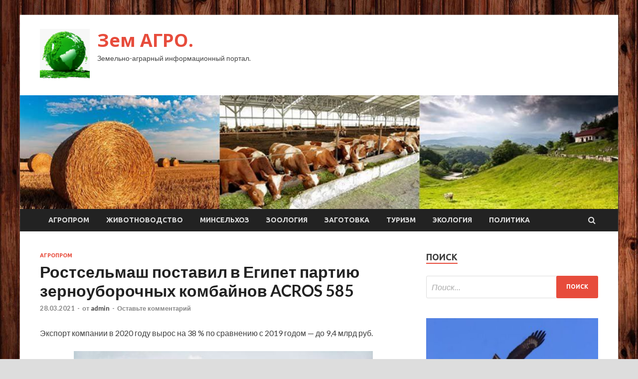

--- FILE ---
content_type: text/html; charset=UTF-8
request_url: http://gbuzelao.ru/agroprom/rostselmash-postavil-v-egipet-partiu-zernoyborochnyh-kombainov-acros-585.html
body_size: 15996
content:
<!DOCTYPE html>
<html lang="ru-RU">
<head>
<meta charset="UTF-8">
<meta name="viewport" content="width=device-width, initial-scale=1">
<link rel="profile" href="http://gmpg.org/xfn/11">

<title>Ростсельмаш поставил в Египет партию зерноуборочных комбайнов ACROS 585 &#8212; Зем АГРО.</title>
    <style>
        #wpadminbar #wp-admin-bar-p404_free_top_button .ab-icon:before {
            content: "\f103";
            color: red;
            top: 2px;
        }
    </style>
<meta name='robots' content='max-image-preview:large' />
<link rel='dns-prefetch' href='//fonts.googleapis.com' />
<link rel="alternate" type="application/rss+xml" title="Зем АГРО. &raquo; Лента" href="http://gbuzelao.ru/feed" />
<link rel="alternate" type="application/rss+xml" title="Зем АГРО. &raquo; Лента комментариев" href="http://gbuzelao.ru/comments/feed" />
<link rel="alternate" type="application/rss+xml" title="Зем АГРО. &raquo; Лента комментариев к &laquo;Ростсельмаш поставил в Египет партию зерноуборочных комбайнов ACROS 585&raquo;" href="http://gbuzelao.ru/agroprom/rostselmash-postavil-v-egipet-partiu-zernoyborochnyh-kombainov-acros-585.html/feed" />
<link rel="alternate" title="oEmbed (JSON)" type="application/json+oembed" href="http://gbuzelao.ru/wp-json/oembed/1.0/embed?url=http%3A%2F%2Fgbuzelao.ru%2Fagroprom%2Frostselmash-postavil-v-egipet-partiu-zernoyborochnyh-kombainov-acros-585.html" />
<link rel="alternate" title="oEmbed (XML)" type="text/xml+oembed" href="http://gbuzelao.ru/wp-json/oembed/1.0/embed?url=http%3A%2F%2Fgbuzelao.ru%2Fagroprom%2Frostselmash-postavil-v-egipet-partiu-zernoyborochnyh-kombainov-acros-585.html&#038;format=xml" />
<style id='wp-img-auto-sizes-contain-inline-css' type='text/css'>
img:is([sizes=auto i],[sizes^="auto," i]){contain-intrinsic-size:3000px 1500px}
/*# sourceURL=wp-img-auto-sizes-contain-inline-css */
</style>
<style id='wp-emoji-styles-inline-css' type='text/css'>

	img.wp-smiley, img.emoji {
		display: inline !important;
		border: none !important;
		box-shadow: none !important;
		height: 1em !important;
		width: 1em !important;
		margin: 0 0.07em !important;
		vertical-align: -0.1em !important;
		background: none !important;
		padding: 0 !important;
	}
/*# sourceURL=wp-emoji-styles-inline-css */
</style>
<style id='wp-block-library-inline-css' type='text/css'>
:root{--wp-block-synced-color:#7a00df;--wp-block-synced-color--rgb:122,0,223;--wp-bound-block-color:var(--wp-block-synced-color);--wp-editor-canvas-background:#ddd;--wp-admin-theme-color:#007cba;--wp-admin-theme-color--rgb:0,124,186;--wp-admin-theme-color-darker-10:#006ba1;--wp-admin-theme-color-darker-10--rgb:0,107,160.5;--wp-admin-theme-color-darker-20:#005a87;--wp-admin-theme-color-darker-20--rgb:0,90,135;--wp-admin-border-width-focus:2px}@media (min-resolution:192dpi){:root{--wp-admin-border-width-focus:1.5px}}.wp-element-button{cursor:pointer}:root .has-very-light-gray-background-color{background-color:#eee}:root .has-very-dark-gray-background-color{background-color:#313131}:root .has-very-light-gray-color{color:#eee}:root .has-very-dark-gray-color{color:#313131}:root .has-vivid-green-cyan-to-vivid-cyan-blue-gradient-background{background:linear-gradient(135deg,#00d084,#0693e3)}:root .has-purple-crush-gradient-background{background:linear-gradient(135deg,#34e2e4,#4721fb 50%,#ab1dfe)}:root .has-hazy-dawn-gradient-background{background:linear-gradient(135deg,#faaca8,#dad0ec)}:root .has-subdued-olive-gradient-background{background:linear-gradient(135deg,#fafae1,#67a671)}:root .has-atomic-cream-gradient-background{background:linear-gradient(135deg,#fdd79a,#004a59)}:root .has-nightshade-gradient-background{background:linear-gradient(135deg,#330968,#31cdcf)}:root .has-midnight-gradient-background{background:linear-gradient(135deg,#020381,#2874fc)}:root{--wp--preset--font-size--normal:16px;--wp--preset--font-size--huge:42px}.has-regular-font-size{font-size:1em}.has-larger-font-size{font-size:2.625em}.has-normal-font-size{font-size:var(--wp--preset--font-size--normal)}.has-huge-font-size{font-size:var(--wp--preset--font-size--huge)}.has-text-align-center{text-align:center}.has-text-align-left{text-align:left}.has-text-align-right{text-align:right}.has-fit-text{white-space:nowrap!important}#end-resizable-editor-section{display:none}.aligncenter{clear:both}.items-justified-left{justify-content:flex-start}.items-justified-center{justify-content:center}.items-justified-right{justify-content:flex-end}.items-justified-space-between{justify-content:space-between}.screen-reader-text{border:0;clip-path:inset(50%);height:1px;margin:-1px;overflow:hidden;padding:0;position:absolute;width:1px;word-wrap:normal!important}.screen-reader-text:focus{background-color:#ddd;clip-path:none;color:#444;display:block;font-size:1em;height:auto;left:5px;line-height:normal;padding:15px 23px 14px;text-decoration:none;top:5px;width:auto;z-index:100000}html :where(.has-border-color){border-style:solid}html :where([style*=border-top-color]){border-top-style:solid}html :where([style*=border-right-color]){border-right-style:solid}html :where([style*=border-bottom-color]){border-bottom-style:solid}html :where([style*=border-left-color]){border-left-style:solid}html :where([style*=border-width]){border-style:solid}html :where([style*=border-top-width]){border-top-style:solid}html :where([style*=border-right-width]){border-right-style:solid}html :where([style*=border-bottom-width]){border-bottom-style:solid}html :where([style*=border-left-width]){border-left-style:solid}html :where(img[class*=wp-image-]){height:auto;max-width:100%}:where(figure){margin:0 0 1em}html :where(.is-position-sticky){--wp-admin--admin-bar--position-offset:var(--wp-admin--admin-bar--height,0px)}@media screen and (max-width:600px){html :where(.is-position-sticky){--wp-admin--admin-bar--position-offset:0px}}

/*# sourceURL=wp-block-library-inline-css */
</style><style id='global-styles-inline-css' type='text/css'>
:root{--wp--preset--aspect-ratio--square: 1;--wp--preset--aspect-ratio--4-3: 4/3;--wp--preset--aspect-ratio--3-4: 3/4;--wp--preset--aspect-ratio--3-2: 3/2;--wp--preset--aspect-ratio--2-3: 2/3;--wp--preset--aspect-ratio--16-9: 16/9;--wp--preset--aspect-ratio--9-16: 9/16;--wp--preset--color--black: #000000;--wp--preset--color--cyan-bluish-gray: #abb8c3;--wp--preset--color--white: #ffffff;--wp--preset--color--pale-pink: #f78da7;--wp--preset--color--vivid-red: #cf2e2e;--wp--preset--color--luminous-vivid-orange: #ff6900;--wp--preset--color--luminous-vivid-amber: #fcb900;--wp--preset--color--light-green-cyan: #7bdcb5;--wp--preset--color--vivid-green-cyan: #00d084;--wp--preset--color--pale-cyan-blue: #8ed1fc;--wp--preset--color--vivid-cyan-blue: #0693e3;--wp--preset--color--vivid-purple: #9b51e0;--wp--preset--gradient--vivid-cyan-blue-to-vivid-purple: linear-gradient(135deg,rgb(6,147,227) 0%,rgb(155,81,224) 100%);--wp--preset--gradient--light-green-cyan-to-vivid-green-cyan: linear-gradient(135deg,rgb(122,220,180) 0%,rgb(0,208,130) 100%);--wp--preset--gradient--luminous-vivid-amber-to-luminous-vivid-orange: linear-gradient(135deg,rgb(252,185,0) 0%,rgb(255,105,0) 100%);--wp--preset--gradient--luminous-vivid-orange-to-vivid-red: linear-gradient(135deg,rgb(255,105,0) 0%,rgb(207,46,46) 100%);--wp--preset--gradient--very-light-gray-to-cyan-bluish-gray: linear-gradient(135deg,rgb(238,238,238) 0%,rgb(169,184,195) 100%);--wp--preset--gradient--cool-to-warm-spectrum: linear-gradient(135deg,rgb(74,234,220) 0%,rgb(151,120,209) 20%,rgb(207,42,186) 40%,rgb(238,44,130) 60%,rgb(251,105,98) 80%,rgb(254,248,76) 100%);--wp--preset--gradient--blush-light-purple: linear-gradient(135deg,rgb(255,206,236) 0%,rgb(152,150,240) 100%);--wp--preset--gradient--blush-bordeaux: linear-gradient(135deg,rgb(254,205,165) 0%,rgb(254,45,45) 50%,rgb(107,0,62) 100%);--wp--preset--gradient--luminous-dusk: linear-gradient(135deg,rgb(255,203,112) 0%,rgb(199,81,192) 50%,rgb(65,88,208) 100%);--wp--preset--gradient--pale-ocean: linear-gradient(135deg,rgb(255,245,203) 0%,rgb(182,227,212) 50%,rgb(51,167,181) 100%);--wp--preset--gradient--electric-grass: linear-gradient(135deg,rgb(202,248,128) 0%,rgb(113,206,126) 100%);--wp--preset--gradient--midnight: linear-gradient(135deg,rgb(2,3,129) 0%,rgb(40,116,252) 100%);--wp--preset--font-size--small: 13px;--wp--preset--font-size--medium: 20px;--wp--preset--font-size--large: 36px;--wp--preset--font-size--x-large: 42px;--wp--preset--spacing--20: 0.44rem;--wp--preset--spacing--30: 0.67rem;--wp--preset--spacing--40: 1rem;--wp--preset--spacing--50: 1.5rem;--wp--preset--spacing--60: 2.25rem;--wp--preset--spacing--70: 3.38rem;--wp--preset--spacing--80: 5.06rem;--wp--preset--shadow--natural: 6px 6px 9px rgba(0, 0, 0, 0.2);--wp--preset--shadow--deep: 12px 12px 50px rgba(0, 0, 0, 0.4);--wp--preset--shadow--sharp: 6px 6px 0px rgba(0, 0, 0, 0.2);--wp--preset--shadow--outlined: 6px 6px 0px -3px rgb(255, 255, 255), 6px 6px rgb(0, 0, 0);--wp--preset--shadow--crisp: 6px 6px 0px rgb(0, 0, 0);}:where(.is-layout-flex){gap: 0.5em;}:where(.is-layout-grid){gap: 0.5em;}body .is-layout-flex{display: flex;}.is-layout-flex{flex-wrap: wrap;align-items: center;}.is-layout-flex > :is(*, div){margin: 0;}body .is-layout-grid{display: grid;}.is-layout-grid > :is(*, div){margin: 0;}:where(.wp-block-columns.is-layout-flex){gap: 2em;}:where(.wp-block-columns.is-layout-grid){gap: 2em;}:where(.wp-block-post-template.is-layout-flex){gap: 1.25em;}:where(.wp-block-post-template.is-layout-grid){gap: 1.25em;}.has-black-color{color: var(--wp--preset--color--black) !important;}.has-cyan-bluish-gray-color{color: var(--wp--preset--color--cyan-bluish-gray) !important;}.has-white-color{color: var(--wp--preset--color--white) !important;}.has-pale-pink-color{color: var(--wp--preset--color--pale-pink) !important;}.has-vivid-red-color{color: var(--wp--preset--color--vivid-red) !important;}.has-luminous-vivid-orange-color{color: var(--wp--preset--color--luminous-vivid-orange) !important;}.has-luminous-vivid-amber-color{color: var(--wp--preset--color--luminous-vivid-amber) !important;}.has-light-green-cyan-color{color: var(--wp--preset--color--light-green-cyan) !important;}.has-vivid-green-cyan-color{color: var(--wp--preset--color--vivid-green-cyan) !important;}.has-pale-cyan-blue-color{color: var(--wp--preset--color--pale-cyan-blue) !important;}.has-vivid-cyan-blue-color{color: var(--wp--preset--color--vivid-cyan-blue) !important;}.has-vivid-purple-color{color: var(--wp--preset--color--vivid-purple) !important;}.has-black-background-color{background-color: var(--wp--preset--color--black) !important;}.has-cyan-bluish-gray-background-color{background-color: var(--wp--preset--color--cyan-bluish-gray) !important;}.has-white-background-color{background-color: var(--wp--preset--color--white) !important;}.has-pale-pink-background-color{background-color: var(--wp--preset--color--pale-pink) !important;}.has-vivid-red-background-color{background-color: var(--wp--preset--color--vivid-red) !important;}.has-luminous-vivid-orange-background-color{background-color: var(--wp--preset--color--luminous-vivid-orange) !important;}.has-luminous-vivid-amber-background-color{background-color: var(--wp--preset--color--luminous-vivid-amber) !important;}.has-light-green-cyan-background-color{background-color: var(--wp--preset--color--light-green-cyan) !important;}.has-vivid-green-cyan-background-color{background-color: var(--wp--preset--color--vivid-green-cyan) !important;}.has-pale-cyan-blue-background-color{background-color: var(--wp--preset--color--pale-cyan-blue) !important;}.has-vivid-cyan-blue-background-color{background-color: var(--wp--preset--color--vivid-cyan-blue) !important;}.has-vivid-purple-background-color{background-color: var(--wp--preset--color--vivid-purple) !important;}.has-black-border-color{border-color: var(--wp--preset--color--black) !important;}.has-cyan-bluish-gray-border-color{border-color: var(--wp--preset--color--cyan-bluish-gray) !important;}.has-white-border-color{border-color: var(--wp--preset--color--white) !important;}.has-pale-pink-border-color{border-color: var(--wp--preset--color--pale-pink) !important;}.has-vivid-red-border-color{border-color: var(--wp--preset--color--vivid-red) !important;}.has-luminous-vivid-orange-border-color{border-color: var(--wp--preset--color--luminous-vivid-orange) !important;}.has-luminous-vivid-amber-border-color{border-color: var(--wp--preset--color--luminous-vivid-amber) !important;}.has-light-green-cyan-border-color{border-color: var(--wp--preset--color--light-green-cyan) !important;}.has-vivid-green-cyan-border-color{border-color: var(--wp--preset--color--vivid-green-cyan) !important;}.has-pale-cyan-blue-border-color{border-color: var(--wp--preset--color--pale-cyan-blue) !important;}.has-vivid-cyan-blue-border-color{border-color: var(--wp--preset--color--vivid-cyan-blue) !important;}.has-vivid-purple-border-color{border-color: var(--wp--preset--color--vivid-purple) !important;}.has-vivid-cyan-blue-to-vivid-purple-gradient-background{background: var(--wp--preset--gradient--vivid-cyan-blue-to-vivid-purple) !important;}.has-light-green-cyan-to-vivid-green-cyan-gradient-background{background: var(--wp--preset--gradient--light-green-cyan-to-vivid-green-cyan) !important;}.has-luminous-vivid-amber-to-luminous-vivid-orange-gradient-background{background: var(--wp--preset--gradient--luminous-vivid-amber-to-luminous-vivid-orange) !important;}.has-luminous-vivid-orange-to-vivid-red-gradient-background{background: var(--wp--preset--gradient--luminous-vivid-orange-to-vivid-red) !important;}.has-very-light-gray-to-cyan-bluish-gray-gradient-background{background: var(--wp--preset--gradient--very-light-gray-to-cyan-bluish-gray) !important;}.has-cool-to-warm-spectrum-gradient-background{background: var(--wp--preset--gradient--cool-to-warm-spectrum) !important;}.has-blush-light-purple-gradient-background{background: var(--wp--preset--gradient--blush-light-purple) !important;}.has-blush-bordeaux-gradient-background{background: var(--wp--preset--gradient--blush-bordeaux) !important;}.has-luminous-dusk-gradient-background{background: var(--wp--preset--gradient--luminous-dusk) !important;}.has-pale-ocean-gradient-background{background: var(--wp--preset--gradient--pale-ocean) !important;}.has-electric-grass-gradient-background{background: var(--wp--preset--gradient--electric-grass) !important;}.has-midnight-gradient-background{background: var(--wp--preset--gradient--midnight) !important;}.has-small-font-size{font-size: var(--wp--preset--font-size--small) !important;}.has-medium-font-size{font-size: var(--wp--preset--font-size--medium) !important;}.has-large-font-size{font-size: var(--wp--preset--font-size--large) !important;}.has-x-large-font-size{font-size: var(--wp--preset--font-size--x-large) !important;}
/*# sourceURL=global-styles-inline-css */
</style>

<style id='classic-theme-styles-inline-css' type='text/css'>
/*! This file is auto-generated */
.wp-block-button__link{color:#fff;background-color:#32373c;border-radius:9999px;box-shadow:none;text-decoration:none;padding:calc(.667em + 2px) calc(1.333em + 2px);font-size:1.125em}.wp-block-file__button{background:#32373c;color:#fff;text-decoration:none}
/*# sourceURL=/wp-includes/css/classic-themes.min.css */
</style>
<link rel='stylesheet' id='hitmag-fonts-css' href='//fonts.googleapis.com/css?family=Ubuntu%3A400%2C500%2C700%7CLato%3A400%2C700%2C400italic%2C700italic%7COpen+Sans%3A400%2C400italic%2C700&#038;subset=latin%2Clatin-ext' type='text/css' media='all' />
<link rel='stylesheet' id='font-awesome-css' href='http://gbuzelao.ru/wp-content/themes/hitmag/css/font-awesome.min.css?ver=4.7.0' type='text/css' media='all' />
<link rel='stylesheet' id='hitmag-style-css' href='http://gbuzelao.ru/wp-content/themes/hitmag/style.css?ver=d72231c3ae1c8adf46e78a4e7673c894' type='text/css' media='all' />
<link rel='stylesheet' id='jquery-flexslider-css' href='http://gbuzelao.ru/wp-content/themes/hitmag/css/flexslider.css?ver=d72231c3ae1c8adf46e78a4e7673c894' type='text/css' media='screen' />
<link rel='stylesheet' id='jquery-magnific-popup-css' href='http://gbuzelao.ru/wp-content/themes/hitmag/css/magnific-popup.css?ver=d72231c3ae1c8adf46e78a4e7673c894' type='text/css' media='all' />
<link rel='stylesheet' id='wp-pagenavi-css' href='http://gbuzelao.ru/wp-content/plugins/wp-pagenavi/pagenavi-css.css?ver=2.70' type='text/css' media='all' />
<script type="text/javascript" src="http://gbuzelao.ru/wp-includes/js/jquery/jquery.min.js?ver=3.7.1" id="jquery-core-js"></script>
<script type="text/javascript" src="http://gbuzelao.ru/wp-includes/js/jquery/jquery-migrate.min.js?ver=3.4.1" id="jquery-migrate-js"></script>
<link rel="https://api.w.org/" href="http://gbuzelao.ru/wp-json/" /><link rel="alternate" title="JSON" type="application/json" href="http://gbuzelao.ru/wp-json/wp/v2/posts/545" /><link rel="EditURI" type="application/rsd+xml" title="RSD" href="http://gbuzelao.ru/xmlrpc.php?rsd" />

<link rel="canonical" href="http://gbuzelao.ru/agroprom/rostselmash-postavil-v-egipet-partiu-zernoyborochnyh-kombainov-acros-585.html" />
<link rel='shortlink' href='http://gbuzelao.ru/?p=545' />
<link rel="pingback" href="http://gbuzelao.ru/xmlrpc.php"><style type="text/css" id="custom-background-css">
body.custom-background { background-image: url("http://gbuzelao.ru/wp-content/uploads/2021/03/derevo.jpg"); background-position: left top; background-size: auto; background-repeat: repeat; background-attachment: scroll; }
</style>
	<link rel="icon" href="http://gbuzelao.ru/wp-content/uploads/2021/03/agroprom-e1616675322491-150x150.png" sizes="32x32" />
<link rel="icon" href="http://gbuzelao.ru/wp-content/uploads/2021/03/agroprom-e1616675322491-300x298.png" sizes="192x192" />
<link rel="apple-touch-icon" href="http://gbuzelao.ru/wp-content/uploads/2021/03/agroprom-e1616675322491-300x298.png" />
<meta name="msapplication-TileImage" content="http://gbuzelao.ru/wp-content/uploads/2021/03/agroprom-e1616675341200.png" />
<link rel="alternate" type="application/rss+xml" title="RSS" href="http://gbuzelao.ru/rsslatest.xml" /></head>

<body class="wp-singular post-template-default single single-post postid-545 single-format-standard custom-background wp-custom-logo wp-theme-hitmag th-right-sidebar">

<div id="page" class="site hitmag-wrapper">
	<a class="skip-link screen-reader-text" href="#content">Перейти к содержимому</a>

	<header id="masthead" class="site-header" role="banner">

		
		
		<div class="header-main-area">
			<div class="hm-container">
			<div class="site-branding">
				<div class="site-branding-content">
					<div class="hm-logo">
						<a href="http://gbuzelao.ru/" class="custom-logo-link" rel="home"><img width="100" height="99" src="http://gbuzelao.ru/wp-content/uploads/2021/03/agroprom-e1616675341200.png" class="custom-logo" alt="Зем АГРО." decoding="async" /></a>					</div><!-- .hm-logo -->

					<div class="hm-site-title">
													<p class="site-title"><a href="http://gbuzelao.ru/" rel="home">Зем АГРО.</a></p>
													<p class="site-description">Земельно-аграрный информационный портал.</p>
											</div><!-- .hm-site-title -->
				</div><!-- .site-branding-content -->
			</div><!-- .site-branding -->

						</div><!-- .hm-container -->
		</div><!-- .header-main-area -->

		<div class="hm-header-image"><img src="http://gbuzelao.ru/wp-content/uploads/2021/03/zemagro_croped.jpg" height="199" width="1048" alt="" /></div>
		<div class="hm-nav-container">
			<nav id="site-navigation" class="main-navigation" role="navigation">
				<div class="hm-container">
				<div class="menu-glavnoe-menyu-container"><ul id="primary-menu" class="menu"><li id="menu-item-117" class="menu-item menu-item-type-taxonomy menu-item-object-category current-post-ancestor current-menu-parent current-post-parent menu-item-117"><a href="http://gbuzelao.ru/category/agroprom">Агропром</a></li>
<li id="menu-item-118" class="menu-item menu-item-type-taxonomy menu-item-object-category menu-item-118"><a href="http://gbuzelao.ru/category/zhivotnovodstvo">Животноводство</a></li>
<li id="menu-item-113" class="menu-item menu-item-type-taxonomy menu-item-object-category menu-item-113"><a href="http://gbuzelao.ru/category/minselxoz">Минсельхоз</a></li>
<li id="menu-item-119" class="menu-item menu-item-type-taxonomy menu-item-object-category menu-item-119"><a href="http://gbuzelao.ru/category/zoologiya">Зоология</a></li>
<li id="menu-item-112" class="menu-item menu-item-type-taxonomy menu-item-object-category menu-item-112"><a href="http://gbuzelao.ru/category/zagotovka">Заготовка</a></li>
<li id="menu-item-115" class="menu-item menu-item-type-taxonomy menu-item-object-category menu-item-115"><a href="http://gbuzelao.ru/category/turizm">Туризм</a></li>
<li id="menu-item-114" class="menu-item menu-item-type-taxonomy menu-item-object-category menu-item-114"><a href="http://gbuzelao.ru/category/ekologiya">Экология</a></li>
<li id="menu-item-116" class="menu-item menu-item-type-taxonomy menu-item-object-category menu-item-116"><a href="http://gbuzelao.ru/category/politika">Политика</a></li>
</ul></div>
									<div class="hm-search-button-icon"></div>
					<div class="hm-search-box-container">
						<div class="hm-search-box">
							<form role="search" method="get" class="search-form" action="http://gbuzelao.ru/">
				<label>
					<span class="screen-reader-text">Найти:</span>
					<input type="search" class="search-field" placeholder="Поиск&hellip;" value="" name="s" />
				</label>
				<input type="submit" class="search-submit" value="Поиск" />
			</form>						</div><!-- th-search-box -->
					</div><!-- .th-search-box-container -->
								</div><!-- .hm-container -->
			</nav><!-- #site-navigation -->
			<a href="#" class="navbutton" id="main-nav-button">Главное меню</a>
			<div class="responsive-mainnav"></div>
		</div><!-- .hm-nav-container -->

		
	</header><!-- #masthead -->

	<div id="content" class="site-content">
		<div class="hm-container">

	<div id="primary" class="content-area">
		<main id="main" class="site-main" role="main">

		
<article id="post-545" class="hitmag-single post-545 post type-post status-publish format-standard has-post-thumbnail hentry category-agroprom">
	<header class="entry-header">
		<div class="cat-links"><a href="http://gbuzelao.ru/category/agroprom" rel="category tag">Агропром</a></div><h1 class="entry-title">Ростсельмаш поставил в Египет партию зерноуборочных комбайнов ACROS 585</h1>		<div class="entry-meta">
			<span class="posted-on"><a href="http://gbuzelao.ru/agroprom/rostselmash-postavil-v-egipet-partiu-zernoyborochnyh-kombainov-acros-585.html" rel="bookmark"><time class="entry-date published updated" datetime="2021-03-28T10:40:08+03:00">28.03.2021</time></a></span><span class="meta-sep"> - </span><span class="byline"> от <span class="author vcard"><a class="url fn n" href="http://gbuzelao.ru/author/admin">admin</a></span></span><span class="meta-sep"> - </span><span class="comments-link"><a href="http://gbuzelao.ru/agroprom/rostselmash-postavil-v-egipet-partiu-zernoyborochnyh-kombainov-acros-585.html#respond">Оставьте комментарий</a></span>		</div><!-- .entry-meta -->
		
	</header><!-- .entry-header -->
	
	

	<div class="entry-content">
		<p class="td-post-sub-title">Экспорт компании в 2020 году вырос на 38 % по сравнению с 2019 годом&nbsp;&mdash; до 9,4 млрд руб. </p>
<p>   </i>     <img decoding="async" alt="Ростсельмаш поставил в Египет партию зерноуборочных комбайнов ACROS 585" src="/wp-content/uploads/2021/03/rostselmash-postavil-v-egipet-partiju-zernouborochnyh-kombajnov-acros-585-ec2f445.jpg" class="aligncenter" /> </p>
<p>Минсельхоз Египта отметил высокое качество и оптимальную стоимость российской техники. Страна является крупным импортером отечественных агромашин — культиваторов серии R, высокопроизводительных самоходных установок.</p>
<p>Ростсельмаш поставляет технику и запчасти в более 40 стран мира, среди которых 10 африканских государств. На зарубежных рынках сельхозтехники качественная продукция компании завоевала популярность.</p>
<p>  <center></center></p>
<p>Источник: <a href="https://agrarii.com/rostselmash-postavil-v-egipet-partiyu-zernouborochnyh-kombaynov-acros-585/" rel="nofollow noopener" target="_blank">agrarii.com</a> </p>
	</div><!-- .entry-content -->

	<footer class="entry-footer">
			</footer><!-- .entry-footer -->
</article><!-- #post-## -->

    <div class="hm-related-posts">
    
    <div class="wt-container">
        <h4 class="widget-title">Похожие записи</h4>
    </div>

    <div class="hmrp-container">

        
                <div class="hm-rel-post">
                    <a href="http://gbuzelao.ru/agroprom/200-vakansii-bez-trebovanii-opyta-raboty-aph-eko-kyltyra-rasshiriaet-shtat.html" rel="bookmark" title="200 вакансий без требований опыта работы: АПХ «ЭКО-культура» расширяет штат">
                        <img width="348" height="215" src="http://gbuzelao.ru/wp-content/uploads/2021/04/200-vakansij-bez-trebovanij-opyta-raboty-aph-eko-kultura-rasshirjaet-shtat-929c232-348x215.jpg" class="attachment-hitmag-grid size-hitmag-grid wp-post-image" alt="" decoding="async" fetchpriority="high" />                    </a>
                    <h3 class="post-title">
                        <a href="http://gbuzelao.ru/agroprom/200-vakansii-bez-trebovanii-opyta-raboty-aph-eko-kyltyra-rasshiriaet-shtat.html" rel="bookmark" title="200 вакансий без требований опыта работы: АПХ «ЭКО-культура» расширяет штат">
                            200 вакансий без требований опыта работы: АПХ «ЭКО-культура» расширяет штат                        </a>
                    </h3>
                    <p class="hms-meta"><time class="entry-date published updated" datetime="2021-04-03T02:40:02+03:00">03.04.2021</time></p>
                </div>
            
            
                <div class="hm-rel-post">
                    <a href="http://gbuzelao.ru/agroprom/fermery-francii-vozmysheny-nalogom-na-ispolzovanie-azotnyh-ydobrenii.html" rel="bookmark" title="Фермеры Франции возмущены налогом на использование азотных удобрений">
                        <img width="348" height="215" src="http://gbuzelao.ru/wp-content/uploads/2021/04/fermery-francii-vozmushheny-nalogom-na-ispolzovanie-azotnyh-udobrenij-2fa3b6d-348x215.jpg" class="attachment-hitmag-grid size-hitmag-grid wp-post-image" alt="" decoding="async" />                    </a>
                    <h3 class="post-title">
                        <a href="http://gbuzelao.ru/agroprom/fermery-francii-vozmysheny-nalogom-na-ispolzovanie-azotnyh-ydobrenii.html" rel="bookmark" title="Фермеры Франции возмущены налогом на использование азотных удобрений">
                            Фермеры Франции возмущены налогом на использование азотных удобрений                        </a>
                    </h3>
                    <p class="hms-meta"><time class="entry-date published updated" datetime="2021-04-02T18:40:08+03:00">02.04.2021</time></p>
                </div>
            
            
                <div class="hm-rel-post">
                    <a href="http://gbuzelao.ru/agroprom/altaiskii-fermer-poidet-pod-syd-za-necelevoe-ispolzovanie-sybsidii.html" rel="bookmark" title="Алтайский фермер пойдет под суд за нецелевое использование субсидии">
                        <img width="348" height="215" src="http://gbuzelao.ru/wp-content/uploads/2021/04/altajskij-fermer-pojdet-pod-sud-za-necelevoe-ispolzovanie-subsidii-ff1143f-348x215.jpg" class="attachment-hitmag-grid size-hitmag-grid wp-post-image" alt="" decoding="async" />                    </a>
                    <h3 class="post-title">
                        <a href="http://gbuzelao.ru/agroprom/altaiskii-fermer-poidet-pod-syd-za-necelevoe-ispolzovanie-sybsidii.html" rel="bookmark" title="Алтайский фермер пойдет под суд за нецелевое использование субсидии">
                            Алтайский фермер пойдет под суд за нецелевое использование субсидии                        </a>
                    </h3>
                    <p class="hms-meta"><time class="entry-date published updated" datetime="2021-04-02T18:40:06+03:00">02.04.2021</time></p>
                </div>
            
            
    </div>
    </div>

    
	<nav class="navigation post-navigation" aria-label="Записи">
		<h2 class="screen-reader-text">Навигация по записям</h2>
		<div class="nav-links"><div class="nav-previous"><a href="http://gbuzelao.ru/agroprom/obzor-posevnyh-kompleksov-djon-dir-john-deere-730-1830-1890-1910.html" rel="prev"><span class="meta-nav" aria-hidden="true">Предыдущая статья</span> <span class="post-title">Обзор посевных комплексов Джон Дир (John Deere): 730, 1830, 1890, 1910</span></a></div><div class="nav-next"><a href="http://gbuzelao.ru/agroprom/kverneland-gryp-sng-planiryet-yvelichit-prodaji-plygov-kverneland-cherez-rosagrolizing.html" rel="next"><span class="meta-nav" aria-hidden="true">Следующая статья</span> <span class="post-title">Квернеланд Груп СНГ планирует увеличить продажи плугов Kverneland через Росагролизинг</span></a></div></div>
	</nav><div class="hm-authorbox">

    <div class="hm-author-img">
        <img alt='' src='https://secure.gravatar.com/avatar/5fdb85cac86e45de2473cae2fb150b8501f466c267d3d07ed0727a97153d5b64?s=100&#038;d=mm&#038;r=g' srcset='https://secure.gravatar.com/avatar/5fdb85cac86e45de2473cae2fb150b8501f466c267d3d07ed0727a97153d5b64?s=200&#038;d=mm&#038;r=g 2x' class='avatar avatar-100 photo' height='100' width='100' loading='lazy' decoding='async'/>    </div>

    <div class="hm-author-content">
        <h4 class="author-name">О admin</h4>
        <p class="author-description"></p>
        <a class="author-posts-link" href="http://gbuzelao.ru/author/admin" title="admin">
            Посмотреть все записи автора admin &rarr;        </a>
    </div>

</div>﻿
<div id="comments" class="comments-area">

		<div id="respond" class="comment-respond">
		<h3 id="reply-title" class="comment-reply-title">Добавить комментарий</h3><p class="must-log-in">Для отправки комментария вам необходимо <a href="http://gbuzelao.ru/administratror_login/?redirect_to=http%3A%2F%2Fgbuzelao.ru%2Fagroprom%2Frostselmash-postavil-v-egipet-partiu-zernoyborochnyh-kombainov-acros-585.html">авторизоваться</a>.</p>	</div><!-- #respond -->
	
</div><!-- #comments -->

		</main><!-- #main -->
	</div><!-- #primary -->



<script async="async" src="https://w.uptolike.com/widgets/v1/zp.js?pid=lfdfd0a40f809fbd35c3fac80b3c48dcf5803da776" type="text/javascript"></script>

<aside id="secondary" class="widget-area" role="complementary">
	<section id="search-3" class="widget widget_search"><h4 class="widget-title">Поиск</h4><form role="search" method="get" class="search-form" action="http://gbuzelao.ru/">
				<label>
					<span class="screen-reader-text">Найти:</span>
					<input type="search" class="search-field" placeholder="Поиск&hellip;" value="" name="s" />
				</label>
				<input type="submit" class="search-submit" value="Поиск" />
			</form></section><section id="hitmag_dual_category_posts-2" class="widget widget_hitmag_dual_category_posts">		<!-- Category 1 -->
		<div class="hm-dualc-left">
			
                                                                    
                        <div class="hmbd-post">
                                                            <a href="http://gbuzelao.ru/ekologiya/v-nacionalnyi-park-shyshenskii-bor-vozvrashautsia-s-zimovki-chernye-korshyny-novosti-ekologii-na-ecoportal.html" title="В национальный парк «Шушенский бор» возвращаются с зимовки черные коршуны.&nbsp;&mdash; новости экологии на ECOportal"><img width="348" height="215" src="http://gbuzelao.ru/wp-content/uploads/2021/04/v-nacionalnyj-park-shushenskij-bor-vozvrashhajutsja-s-zimovki-chernye-korshuny-novosti-ekologii-na-ecoportal-7d79710-348x215.jpg" class="attachment-hitmag-grid size-hitmag-grid wp-post-image" alt="" decoding="async" loading="lazy" /></a>
                            
                            <div class="cat-links"><a href="http://gbuzelao.ru/category/ekologiya" rel="category tag">Экология</a></div>
                            <h3 class="hmb-entry-title"><a href="http://gbuzelao.ru/ekologiya/v-nacionalnyi-park-shyshenskii-bor-vozvrashautsia-s-zimovki-chernye-korshyny-novosti-ekologii-na-ecoportal.html" rel="bookmark">В национальный парк «Шушенский бор» возвращаются с зимовки черные коршуны.&nbsp;&mdash; новости экологии на ECOportal</a></h3>						

                            <div class="hmb-entry-meta">
                                <span class="posted-on"><a href="http://gbuzelao.ru/ekologiya/v-nacionalnyi-park-shyshenskii-bor-vozvrashautsia-s-zimovki-chernye-korshyny-novosti-ekologii-na-ecoportal.html" rel="bookmark"><time class="entry-date published updated" datetime="2021-04-04T07:40:08+03:00">04.04.2021</time></a></span><span class="meta-sep"> - </span><span class="byline"> от <span class="author vcard"><a class="url fn n" href="http://gbuzelao.ru/author/admin">admin</a></span></span><span class="meta-sep"> - </span><span class="comments-link"><a href="http://gbuzelao.ru/ekologiya/v-nacionalnyi-park-shyshenskii-bor-vozvrashautsia-s-zimovki-chernye-korshyny-novosti-ekologii-na-ecoportal.html#respond">Оставьте комментарий</a></span>                            </div><!-- .entry-meta -->

                            <div class="hmb-entry-summary"><p>В Перовское лесничество национального парка «Шушенский бор» с зимовки из теплых стран вернулись черные коршуны – хищные птицы семейства Ястребиные с огромным размахом крыла, который у некоторых особей превышает полтора &hellip;</p>
</div>
                        </div><!-- .hmbd-post -->

                                                                                                    <div class="hms-post">
                                                            <div class="hms-thumb">
                                    <a href="http://gbuzelao.ru/ekologiya/jivaia-priroda-s-edgardom-zapashnym-o-sezone-kleshei-i-zaprete-na-vyvoz-kitov-video-novosti-ekologii-na-ecoportal.html" rel="bookmark" title="«Живая природа с Эдгардом Запашным»: о сезоне клещей и запрете на вывоз китов. / Видео&nbsp;&mdash; новости экологии на ECOportal">	
                                        <img width="135" height="93" src="http://gbuzelao.ru/wp-content/uploads/2021/04/zhivaja-priroda-s-edgardom-zapashnym-o-sezone-kleshhej-i-zaprete-na-vyvoz-kitov-video-novosti-ekologii-na-ecoportal-a846b2c-135x93.jpg" class="attachment-hitmag-thumbnail size-hitmag-thumbnail wp-post-image" alt="" decoding="async" loading="lazy" />                                    </a>
                                </div>
                                                        <div class="hms-details">
                                <h3 class="hms-title"><a href="http://gbuzelao.ru/ekologiya/jivaia-priroda-s-edgardom-zapashnym-o-sezone-kleshei-i-zaprete-na-vyvoz-kitov-video-novosti-ekologii-na-ecoportal.html" rel="bookmark">«Живая природа с Эдгардом Запашным»: о сезоне клещей и запрете на вывоз китов. / Видео&nbsp;&mdash; новости экологии на ECOportal</a></h3>                                <p class="hms-meta"><time class="entry-date published updated" datetime="2021-04-04T07:40:07+03:00">04.04.2021</time></p>
                            </div>
                        </div>
                                                                                                    <div class="hms-post">
                                                            <div class="hms-thumb">
                                    <a href="http://gbuzelao.ru/ekologiya/ychenye-vydelili-dve-fazy-sna-y-osminogov-odna-iz-nih-mojet-vkluchat-snovideniia-video-novosti-ekologii-na-ecoportal.html" rel="bookmark" title="Ученые выделили две фазы сна у осьминогов. Одна из них может включать сновидения / Видео&nbsp;&mdash; новости экологии на ECOportal">	
                                        <img width="135" height="93" src="http://gbuzelao.ru/wp-content/uploads/2021/04/uchenye-vydelili-dve-fazy-sna-unbsposminogov-odna-iznbspnih-mozhet-vkljuchat-snovidenija-video-novosti-ekologii-na-ecoportal-eedfbeb-135x93.jpg" class="attachment-hitmag-thumbnail size-hitmag-thumbnail wp-post-image" alt="" decoding="async" loading="lazy" />                                    </a>
                                </div>
                                                        <div class="hms-details">
                                <h3 class="hms-title"><a href="http://gbuzelao.ru/ekologiya/ychenye-vydelili-dve-fazy-sna-y-osminogov-odna-iz-nih-mojet-vkluchat-snovideniia-video-novosti-ekologii-na-ecoportal.html" rel="bookmark">Ученые выделили две фазы сна у осьминогов. Одна из них может включать сновидения / Видео&nbsp;&mdash; новости экологии на ECOportal</a></h3>                                <p class="hms-meta"><time class="entry-date published updated" datetime="2021-04-04T07:40:07+03:00">04.04.2021</time></p>
                            </div>
                        </div>
                                                                                                    <div class="hms-post">
                                                            <div class="hms-thumb">
                                    <a href="http://gbuzelao.ru/ekologiya/vsemirnyi-bank-rasshirit-finansirovanie-proektov-po-borbe-s-izmeneniem-klimata-novosti-ekologii-na-ecoportal.html" rel="bookmark" title="Всемирный банк расширит финансирование проектов по борьбе с изменением климата&nbsp;&mdash; новости экологии на ECOportal">	
                                        <img width="135" height="93" src="http://gbuzelao.ru/wp-content/uploads/2021/04/vsemirnyj-bank-rasshirit-finansirovanie-proektov-po-borbe-s-izmeneniem-klimata-novosti-ekologii-na-ecoportal-4ec29aa-135x93.jpg" class="attachment-hitmag-thumbnail size-hitmag-thumbnail wp-post-image" alt="" decoding="async" loading="lazy" />                                    </a>
                                </div>
                                                        <div class="hms-details">
                                <h3 class="hms-title"><a href="http://gbuzelao.ru/ekologiya/vsemirnyi-bank-rasshirit-finansirovanie-proektov-po-borbe-s-izmeneniem-klimata-novosti-ekologii-na-ecoportal.html" rel="bookmark">Всемирный банк расширит финансирование проектов по борьбе с изменением климата&nbsp;&mdash; новости экологии на ECOportal</a></h3>                                <p class="hms-meta"><time class="entry-date published updated" datetime="2021-04-03T23:40:08+03:00">03.04.2021</time></p>
                            </div>
                        </div>
                                                                                                    <div class="hms-post">
                                                            <div class="hms-thumb">
                                    <a href="http://gbuzelao.ru/ekologiya/pochemy-sneg-obyglivaetsia-pri-nagrevanii-video-novosti-ekologii-na-ecoportal.html" rel="bookmark" title="Почему снег обугливается при нагревании / Видео&nbsp;&mdash; новости экологии на ECOportal">	
                                        <img width="135" height="93" src="http://gbuzelao.ru/wp-content/uploads/2021/04/pochemu-sneg-obuglivaetsja-prinbspnagrevanii-video-novosti-ekologii-na-ecoportal-9e1a33e-135x93.jpg" class="attachment-hitmag-thumbnail size-hitmag-thumbnail wp-post-image" alt="" decoding="async" loading="lazy" />                                    </a>
                                </div>
                                                        <div class="hms-details">
                                <h3 class="hms-title"><a href="http://gbuzelao.ru/ekologiya/pochemy-sneg-obyglivaetsia-pri-nagrevanii-video-novosti-ekologii-na-ecoportal.html" rel="bookmark">Почему снег обугливается при нагревании / Видео&nbsp;&mdash; новости экологии на ECOportal</a></h3>                                <p class="hms-meta"><time class="entry-date published updated" datetime="2021-04-03T23:40:07+03:00">03.04.2021</time></p>
                            </div>
                        </div>
                                                                                                    <div class="hms-post">
                                                            <div class="hms-thumb">
                                    <a href="http://gbuzelao.ru/ekologiya/staryu-elektroniky-primyt-na-14-ekoakciiah-podmoskovia-v-aprele-novosti-ekologii-na-ecoportal.html" rel="bookmark" title="Старую электронику примут на 14 экоакциях Подмосковья в апреле&nbsp;&mdash; новости экологии на ECOportal">	
                                        <img width="135" height="93" src="http://gbuzelao.ru/wp-content/uploads/2021/04/staruju-elektroniku-primut-na-14-ekoakcijah-podmoskovja-v-aprele-novosti-ekologii-na-ecoportal-dc1543b-135x93.jpg" class="attachment-hitmag-thumbnail size-hitmag-thumbnail wp-post-image" alt="" decoding="async" loading="lazy" />                                    </a>
                                </div>
                                                        <div class="hms-details">
                                <h3 class="hms-title"><a href="http://gbuzelao.ru/ekologiya/staryu-elektroniky-primyt-na-14-ekoakciiah-podmoskovia-v-aprele-novosti-ekologii-na-ecoportal.html" rel="bookmark">Старую электронику примут на 14 экоакциях Подмосковья в апреле&nbsp;&mdash; новости экологии на ECOportal</a></h3>                                <p class="hms-meta"><time class="entry-date published updated" datetime="2021-04-03T23:40:06+03:00">03.04.2021</time></p>
                            </div>
                        </div>
                                                                                    
		</div><!-- .hm-dualc-left -->


		<!-- Category 2 -->

		<div class="hm-dualc-right">
			
							
                            
                    <div class="hmbd-post">
                                                    <a href="http://gbuzelao.ru/turizm/aeroflot-vozobnovliaet-reisy-v-tailand.html" title="«Аэрофлот» возобновляет рейсы в Таиланд"><img width="348" height="215" src="http://gbuzelao.ru/wp-content/uploads/2021/04/aeroflot-vozobnovljaet-rejsy-v-tailand-740e8a0-348x215.jpg" class="attachment-hitmag-grid size-hitmag-grid wp-post-image" alt="" decoding="async" loading="lazy" /></a>
                        
                        <div class="cat-links"><a href="http://gbuzelao.ru/category/turizm" rel="category tag">Туризм</a></div>
                        <h3 class="hmb-entry-title"><a href="http://gbuzelao.ru/turizm/aeroflot-vozobnovliaet-reisy-v-tailand.html" rel="bookmark">«Аэрофлот» возобновляет рейсы в Таиланд</a></h3>						
                        
                        <div class="hmb-entry-meta">
                                <span class="posted-on"><a href="http://gbuzelao.ru/turizm/aeroflot-vozobnovliaet-reisy-v-tailand.html" rel="bookmark"><time class="entry-date published updated" datetime="2021-04-03T16:40:02+03:00">03.04.2021</time></a></span><span class="meta-sep"> - </span><span class="byline"> от <span class="author vcard"><a class="url fn n" href="http://gbuzelao.ru/author/admin">admin</a></span></span><span class="meta-sep"> - </span><span class="comments-link"><a href="http://gbuzelao.ru/turizm/aeroflot-vozobnovliaet-reisy-v-tailand.html#respond">Оставьте комментарий</a></span>                        </div><!-- .entry-meta -->
                        <div class="hmb-entry-summary"><p>&copy; Мария Бакаева &laquo;Интерфакс&raquo; сообщает, что российский нацперевозчик &laquo;Аэрофлот&raquo; возобновляет полётную линию из&nbsp;Москвы в&nbsp;Таиланд. Рейсы в&nbsp;аэропорт Суварнабхуми (Бангкок) будут совершаться с&nbsp;8 апреля. Их&nbsp;частота составит один раз в&nbsp;неделю&nbsp;&mdash; по&nbsp;четвергам (в&nbsp;обратном направлении&nbsp;&mdash; &hellip;</p>
</div>
                    </div><!-- .hmdb-post -->
                    
                                                                    
                    <div class="hms-post">
                                                    <div class="hms-thumb">
                                <a href="http://gbuzelao.ru/turizm/chili-zakryvaet-granicy-na-mesiac.html" rel="bookmark" title="Чили закрывает границы на месяц">	
                                    <img width="135" height="93" src="http://gbuzelao.ru/wp-content/uploads/2021/04/chili-zakryvaet-granicy-na-mesjac-8a09051-135x93.jpg" class="attachment-hitmag-thumbnail size-hitmag-thumbnail wp-post-image" alt="" decoding="async" loading="lazy" />                                </a>
                            </div>
                                                <div class="hms-details">
                            <h3 class="hms-title"><a href="http://gbuzelao.ru/turizm/chili-zakryvaet-granicy-na-mesiac.html" rel="bookmark">Чили закрывает границы на месяц</a></h3>                            <p class="hms-meta"><time class="entry-date published updated" datetime="2021-04-03T08:40:03+03:00">03.04.2021</time></p>
                        </div>
                    </div>

                                                                    
                    <div class="hms-post">
                                                    <div class="hms-thumb">
                                <a href="http://gbuzelao.ru/turizm/na-taivane-passajirskii-poezd-soshel-s-relsov-v-tynnele-pogibli-54-cheloveka.html" rel="bookmark" title="На Тайване пассажирский поезд сошёл с рельсов в туннеле: погибли 54 человека">	
                                    <img width="135" height="93" src="http://gbuzelao.ru/wp-content/uploads/2021/04/na-tajvane-passazhirskij-poezd-soshjol-s-relsov-v-tunnele-pogibli-54-cheloveka-dabe508-135x93.jpg" class="attachment-hitmag-thumbnail size-hitmag-thumbnail wp-post-image" alt="" decoding="async" loading="lazy" />                                </a>
                            </div>
                                                <div class="hms-details">
                            <h3 class="hms-title"><a href="http://gbuzelao.ru/turizm/na-taivane-passajirskii-poezd-soshel-s-relsov-v-tynnele-pogibli-54-cheloveka.html" rel="bookmark">На Тайване пассажирский поезд сошёл с рельсов в туннеле: погибли 54 человека</a></h3>                            <p class="hms-meta"><time class="entry-date published updated" datetime="2021-04-03T00:40:06+03:00">03.04.2021</time></p>
                        </div>
                    </div>

                                                                    
                    <div class="hms-post">
                                                    <div class="hms-thumb">
                                <a href="http://gbuzelao.ru/turizm/premer-malaizii-ne-iskluchil-otkrytiia-granic-dlia-vakcinirovannyh-tyristov.html" rel="bookmark" title="Премьер Малайзии не исключил открытия границ для вакцинированных туристов">	
                                    <img width="135" height="93" src="http://gbuzelao.ru/wp-content/uploads/2021/04/premer-malajzii-ne-iskljuchil-otkrytija-granic-dlja-vakcinirovannyh-turistov-a98b01f-135x93.jpg" class="attachment-hitmag-thumbnail size-hitmag-thumbnail wp-post-image" alt="" decoding="async" loading="lazy" />                                </a>
                            </div>
                                                <div class="hms-details">
                            <h3 class="hms-title"><a href="http://gbuzelao.ru/turizm/premer-malaizii-ne-iskluchil-otkrytiia-granic-dlia-vakcinirovannyh-tyristov.html" rel="bookmark">Премьер Малайзии не исключил открытия границ для вакцинированных туристов</a></h3>                            <p class="hms-meta"><time class="entry-date published updated" datetime="2021-04-03T00:40:05+03:00">03.04.2021</time></p>
                        </div>
                    </div>

                                                                    
                    <div class="hms-post">
                                                    <div class="hms-thumb">
                                <a href="http://gbuzelao.ru/turizm/bolgariia-smiagchit-ogranicheniia-iz-za-vyborov.html" rel="bookmark" title="Болгария смягчит ограничения из-за выборов">	
                                    <img width="135" height="93" src="http://gbuzelao.ru/wp-content/uploads/2021/04/bolgarija-smjagchit-ogranichenija-iz-za-vyborov-8c567f8-135x93.jpg" class="attachment-hitmag-thumbnail size-hitmag-thumbnail wp-post-image" alt="" decoding="async" loading="lazy" />                                </a>
                            </div>
                                                <div class="hms-details">
                            <h3 class="hms-title"><a href="http://gbuzelao.ru/turizm/bolgariia-smiagchit-ogranicheniia-iz-za-vyborov.html" rel="bookmark">Болгария смягчит ограничения из-за выборов</a></h3>                            <p class="hms-meta"><time class="entry-date published updated" datetime="2021-04-03T00:40:04+03:00">03.04.2021</time></p>
                        </div>
                    </div>

                                                                    
                    <div class="hms-post">
                                                    <div class="hms-thumb">
                                <a href="http://gbuzelao.ru/turizm/premer-britanii-dlia-mejdynarodnogo-tyrizma-v-bydyshem-potrebyutsia-sertifikaty-vakcinacii.html" rel="bookmark" title="Премьер Британии: для международного туризма в будущем потребуются сертификаты вакцинации">	
                                    <img width="135" height="93" src="http://gbuzelao.ru/wp-content/uploads/2021/04/premer-britanii-dlja-mezhdunarodnogo-turizma-v-budushhem-potrebujutsja-sertifikaty-vakcinacii-fce35fe-135x93.jpg" class="attachment-hitmag-thumbnail size-hitmag-thumbnail wp-post-image" alt="" decoding="async" loading="lazy" srcset="http://gbuzelao.ru/wp-content/uploads/2021/04/premer-britanii-dlja-mezhdunarodnogo-turizma-v-budushhem-potrebujutsja-sertifikaty-vakcinacii-fce35fe-135x93.jpg 135w, http://gbuzelao.ru/wp-content/uploads/2021/04/premer-britanii-dlja-mezhdunarodnogo-turizma-v-budushhem-potrebujutsja-sertifikaty-vakcinacii-fce35fe-300x204.jpg 300w, http://gbuzelao.ru/wp-content/uploads/2021/04/premer-britanii-dlja-mezhdunarodnogo-turizma-v-budushhem-potrebujutsja-sertifikaty-vakcinacii-fce35fe.jpg 350w" sizes="auto, (max-width: 135px) 100vw, 135px" />                                </a>
                            </div>
                                                <div class="hms-details">
                            <h3 class="hms-title"><a href="http://gbuzelao.ru/turizm/premer-britanii-dlia-mejdynarodnogo-tyrizma-v-bydyshem-potrebyutsia-sertifikaty-vakcinacii.html" rel="bookmark">Премьер Британии: для международного туризма в будущем потребуются сертификаты вакцинации</a></h3>                            <p class="hms-meta"><time class="entry-date published updated" datetime="2021-04-02T16:40:07+03:00">02.04.2021</time></p>
                        </div>
                    </div>

                                                                                
		</div><!--.hm-dualc-right-->


</section>
		<section id="recent-posts-3" class="widget widget_recent_entries">
		<h4 class="widget-title">Последние записи</h4>
		<ul>
											<li>
					<a href="http://gbuzelao.ru/ekologiya/v-nacionalnyi-park-shyshenskii-bor-vozvrashautsia-s-zimovki-chernye-korshyny-novosti-ekologii-na-ecoportal.html">В национальный парк «Шушенский бор» возвращаются с зимовки черные коршуны.&nbsp;&mdash; новости экологии на ECOportal</a>
									</li>
											<li>
					<a href="http://gbuzelao.ru/ekologiya/jivaia-priroda-s-edgardom-zapashnym-o-sezone-kleshei-i-zaprete-na-vyvoz-kitov-video-novosti-ekologii-na-ecoportal.html">«Живая природа с Эдгардом Запашным»: о сезоне клещей и запрете на вывоз китов. / Видео&nbsp;&mdash; новости экологии на ECOportal</a>
									</li>
											<li>
					<a href="http://gbuzelao.ru/ekologiya/ychenye-vydelili-dve-fazy-sna-y-osminogov-odna-iz-nih-mojet-vkluchat-snovideniia-video-novosti-ekologii-na-ecoportal.html">Ученые выделили две фазы сна у осьминогов. Одна из них может включать сновидения / Видео&nbsp;&mdash; новости экологии на ECOportal</a>
									</li>
											<li>
					<a href="http://gbuzelao.ru/zagotovka/soys-hren-so-svekloi.html">Соус  &laquo;Хрен со свеклой&raquo;</a>
									</li>
											<li>
					<a href="http://gbuzelao.ru/zagotovka/ovoshnoe-assorti.html">Овощное ассорти</a>
									</li>
					</ul>

		</section></aside><!-- #secondary -->	</div><!-- .hm-container -->
	</div><!-- #content -->

	<footer id="colophon" class="site-footer" role="contentinfo">
		<div class="hm-container">
			<div class="footer-widget-area">
				<div class="footer-sidebar" role="complementary">
					<aside id="custom_html-2" class="widget_text widget widget_custom_html"><div class="textwidget custom-html-widget"><noindex> <font size="1">
	На сайте могут быть опубликованы материалы 18+! <br>
При цитировании ссылка на источник обязательна.
	</font>
</noindex></div></aside>				</div><!-- .footer-sidebar -->
		
				<div class="footer-sidebar" role="complementary">
					<aside id="custom_html-3" class="widget_text widget widget_custom_html"><div class="textwidget custom-html-widget"><noindex>
<!--LiveInternet counter--><a href="https://www.liveinternet.ru/click"
target="_blank"><img id="licnt2324" width="88" height="31" style="border:0" 
title="LiveInternet: показано число просмотров за 24 часа, посетителей за 24 часа и за сегодня"
src="[data-uri]"
alt=""/></a><script>(function(d,s){d.getElementById("licnt2324").src=
"https://counter.yadro.ru/hit?t20.11;r"+escape(d.referrer)+
((typeof(s)=="undefined")?"":";s"+s.width+"*"+s.height+"*"+
(s.colorDepth?s.colorDepth:s.pixelDepth))+";u"+escape(d.URL)+
";h"+escape(d.title.substring(0,150))+";"+Math.random()})
(document,screen)</script><!--/LiveInternet-->
</noindex></div></aside>				</div><!-- .footer-sidebar -->		

				<div class="footer-sidebar" role="complementary">
					<aside id="custom_html-4" class="widget_text widget widget_custom_html"><div class="textwidget custom-html-widget"><noindex><font size="1">
	Все материалы на данном сайте взяты из открытых источников и предоставляются исключительно в ознакомительных целях. Права на материалы принадлежат их владельцам. Администрация сайта ответственности за содержание материала не несет. Если Вы обнаружили на нашем сайте материалы, которые нарушают авторские права, принадлежащие Вам, Вашей компании или организации, пожалуйста, сообщите нам.
	</font>
</noindex></div></aside>				</div><!-- .footer-sidebar -->			
			</div><!-- .footer-widget-area -->
		</div><!-- .hm-container -->

		<div class="site-info">
			<div class="hm-container">
				<div class="site-info-owner">
					Авторские права &#169; 2026 <a href="http://gbuzelao.ru/" title="Зем АГРО." >Зем АГРО.</a>.				</div>			
				<div class="site-info-designer">
					
					<span class="sep">  </span>
					
					<span class="sep">  </span>
					
				</div>
			</div><!-- .hm-container -->
		</div><!-- .site-info -->
	</footer><!-- #colophon -->
</div><!-- #page -->


<script type="text/javascript">
<!--
var _acic={dataProvider:10};(function(){var e=document.createElement("script");e.type="text/javascript";e.async=true;e.src="https://www.acint.net/aci.js";var t=document.getElementsByTagName("script")[0];t.parentNode.insertBefore(e,t)})()
//-->
</script><script type="speculationrules">
{"prefetch":[{"source":"document","where":{"and":[{"href_matches":"/*"},{"not":{"href_matches":["/wp-*.php","/wp-admin/*","/wp-content/uploads/*","/wp-content/*","/wp-content/plugins/*","/wp-content/themes/hitmag/*","/*\\?(.+)"]}},{"not":{"selector_matches":"a[rel~=\"nofollow\"]"}},{"not":{"selector_matches":".no-prefetch, .no-prefetch a"}}]},"eagerness":"conservative"}]}
</script>
<script type="text/javascript" src="http://gbuzelao.ru/wp-content/themes/hitmag/js/navigation.js?ver=20151215" id="hitmag-navigation-js"></script>
<script type="text/javascript" src="http://gbuzelao.ru/wp-content/themes/hitmag/js/skip-link-focus-fix.js?ver=20151215" id="hitmag-skip-link-focus-fix-js"></script>
<script type="text/javascript" src="http://gbuzelao.ru/wp-content/themes/hitmag/js/jquery.flexslider-min.js?ver=d72231c3ae1c8adf46e78a4e7673c894" id="jquery-flexslider-js"></script>
<script type="text/javascript" src="http://gbuzelao.ru/wp-content/themes/hitmag/js/scripts.js?ver=d72231c3ae1c8adf46e78a4e7673c894" id="hitmag-scripts-js"></script>
<script type="text/javascript" src="http://gbuzelao.ru/wp-content/themes/hitmag/js/jquery.magnific-popup.min.js?ver=d72231c3ae1c8adf46e78a4e7673c894" id="jquery-magnific-popup-js"></script>
<script id="wp-emoji-settings" type="application/json">
{"baseUrl":"https://s.w.org/images/core/emoji/17.0.2/72x72/","ext":".png","svgUrl":"https://s.w.org/images/core/emoji/17.0.2/svg/","svgExt":".svg","source":{"concatemoji":"http://gbuzelao.ru/wp-includes/js/wp-emoji-release.min.js?ver=d72231c3ae1c8adf46e78a4e7673c894"}}
</script>
<script type="module">
/* <![CDATA[ */
/*! This file is auto-generated */
const a=JSON.parse(document.getElementById("wp-emoji-settings").textContent),o=(window._wpemojiSettings=a,"wpEmojiSettingsSupports"),s=["flag","emoji"];function i(e){try{var t={supportTests:e,timestamp:(new Date).valueOf()};sessionStorage.setItem(o,JSON.stringify(t))}catch(e){}}function c(e,t,n){e.clearRect(0,0,e.canvas.width,e.canvas.height),e.fillText(t,0,0);t=new Uint32Array(e.getImageData(0,0,e.canvas.width,e.canvas.height).data);e.clearRect(0,0,e.canvas.width,e.canvas.height),e.fillText(n,0,0);const a=new Uint32Array(e.getImageData(0,0,e.canvas.width,e.canvas.height).data);return t.every((e,t)=>e===a[t])}function p(e,t){e.clearRect(0,0,e.canvas.width,e.canvas.height),e.fillText(t,0,0);var n=e.getImageData(16,16,1,1);for(let e=0;e<n.data.length;e++)if(0!==n.data[e])return!1;return!0}function u(e,t,n,a){switch(t){case"flag":return n(e,"\ud83c\udff3\ufe0f\u200d\u26a7\ufe0f","\ud83c\udff3\ufe0f\u200b\u26a7\ufe0f")?!1:!n(e,"\ud83c\udde8\ud83c\uddf6","\ud83c\udde8\u200b\ud83c\uddf6")&&!n(e,"\ud83c\udff4\udb40\udc67\udb40\udc62\udb40\udc65\udb40\udc6e\udb40\udc67\udb40\udc7f","\ud83c\udff4\u200b\udb40\udc67\u200b\udb40\udc62\u200b\udb40\udc65\u200b\udb40\udc6e\u200b\udb40\udc67\u200b\udb40\udc7f");case"emoji":return!a(e,"\ud83e\u1fac8")}return!1}function f(e,t,n,a){let r;const o=(r="undefined"!=typeof WorkerGlobalScope&&self instanceof WorkerGlobalScope?new OffscreenCanvas(300,150):document.createElement("canvas")).getContext("2d",{willReadFrequently:!0}),s=(o.textBaseline="top",o.font="600 32px Arial",{});return e.forEach(e=>{s[e]=t(o,e,n,a)}),s}function r(e){var t=document.createElement("script");t.src=e,t.defer=!0,document.head.appendChild(t)}a.supports={everything:!0,everythingExceptFlag:!0},new Promise(t=>{let n=function(){try{var e=JSON.parse(sessionStorage.getItem(o));if("object"==typeof e&&"number"==typeof e.timestamp&&(new Date).valueOf()<e.timestamp+604800&&"object"==typeof e.supportTests)return e.supportTests}catch(e){}return null}();if(!n){if("undefined"!=typeof Worker&&"undefined"!=typeof OffscreenCanvas&&"undefined"!=typeof URL&&URL.createObjectURL&&"undefined"!=typeof Blob)try{var e="postMessage("+f.toString()+"("+[JSON.stringify(s),u.toString(),c.toString(),p.toString()].join(",")+"));",a=new Blob([e],{type:"text/javascript"});const r=new Worker(URL.createObjectURL(a),{name:"wpTestEmojiSupports"});return void(r.onmessage=e=>{i(n=e.data),r.terminate(),t(n)})}catch(e){}i(n=f(s,u,c,p))}t(n)}).then(e=>{for(const n in e)a.supports[n]=e[n],a.supports.everything=a.supports.everything&&a.supports[n],"flag"!==n&&(a.supports.everythingExceptFlag=a.supports.everythingExceptFlag&&a.supports[n]);var t;a.supports.everythingExceptFlag=a.supports.everythingExceptFlag&&!a.supports.flag,a.supports.everything||((t=a.source||{}).concatemoji?r(t.concatemoji):t.wpemoji&&t.twemoji&&(r(t.twemoji),r(t.wpemoji)))});
//# sourceURL=http://gbuzelao.ru/wp-includes/js/wp-emoji-loader.min.js
/* ]]> */
</script>
</body>
</html>

--- FILE ---
content_type: application/javascript;charset=utf-8
request_url: https://w.uptolike.com/widgets/v1/version.js?cb=cb__utl_cb_share_1769820815423691
body_size: 397
content:
cb__utl_cb_share_1769820815423691('1ea92d09c43527572b24fe052f11127b');